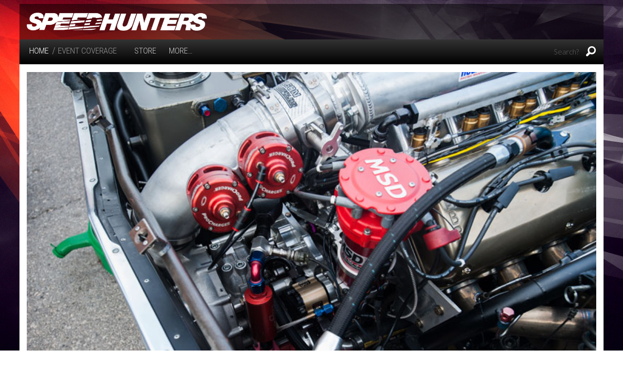

--- FILE ---
content_type: text/html; charset=UTF-8
request_url: https://www.speedhunters.com/2012/11/joy-of-machine-supernationals/scsn7-22/
body_size: 8683
content:
<!DOCTYPE html>
<!--[if lt IE 7]> <html class="no-js ie6 oldie" lang="en-US" prefix="og: http://ogp.me/ns#"> <![endif]-->
<!--[if IE 7]>    <html class="no-js ie7 oldie" lang="en-US" prefix="og: http://ogp.me/ns#"> <![endif]-->
<!--[if IE 8]>    <html class="no-js ie8 oldie" lang="en-US" prefix="og: http://ogp.me/ns#"> <![endif]-->
<!--[if gt IE 8]><!--> <html class="no-js" lang="en-US" prefix="og: http://ogp.me/ns#"> <!--<![endif]-->
<head>
<meta charset="UTF-8" />
<meta name="viewport" content="width=device-width,initial-scale=1" />
<meta name="apple-mobile-web-app-capable" content="yes">
<title>
    SCSN7-22 - Speedhunters</title>
<link rel="profile" href="http://gmpg.org/xfn/11" />
<link rel="pingback" href="https://www.speedhunters.com/xmlrpc.php" />
<!--[if lt IE 9]>
<script src="https://www.speedhunters.com/wp-content/themes/speedhunters_xiii/javascripts/html5.js" type="text/javascript"></script>
<![endif]-->
<link rel="shortcut icon" type="image/ico" href="https://www.speedhunters.com/wp-content/themes/speedhunters_xiii/favicon.ico" />

<!-- Doubleclick Ad Management -->
<script type='text/javascript'>
var googletag = googletag || {};
googletag.cmd = googletag.cmd || [];
(function() {
var gads = document.createElement('script');
gads.async = true;
gads.type = 'text/javascript';
var useSSL = 'https:' == document.location.protocol;
gads.src = (useSSL ? 'https:' : 'http:') + 
'//www.googletagservices.com/tag/js/gpt.js';
var node = document.getElementsByTagName('script')[0];
node.parentNode.insertBefore(gads, node);
})();
</script>

<script type='text/javascript'>
googletag.cmd.push(function() {
googletag.defineSlot('/149287551/Sitewide_Leaderboard', [728, 90], 'div-gpt-ad-1352995576035-0').addService(googletag.pubads());
googletag.defineSlot('/149287551/Inline_MPU', [770, 513], 'div-gpt-ad-1401958887607-0').addService(googletag.pubads());
googletag.pubads().enableSingleRequest();
googletag.pubads().collapseEmptyDivs();
googletag.enableServices();
});
</script><!-- Facebook Pixel Code -->
<script>
!function(f,b,e,v,n,t,s){if(f.fbq)return;n=f.fbq=function(){n.callMethod?
n.callMethod.apply(n,arguments):n.queue.push(arguments)};if(!f._fbq)f._fbq=n;
n.push=n;n.loaded=!0;n.version='2.0';n.queue=[];t=b.createElement(e);t.async=!0;
t.src=v;s=b.getElementsByTagName(e)[0];s.parentNode.insertBefore(t,s)}(window,
document,'script','//connect.facebook.net/en_US/fbevents.js');

fbq('init', '1037728282936046');
fbq('track', "PageView");</script>
<noscript><img height="1" width="1" style="display:none"
src="https://www.facebook.com/tr?id=1037728282936046&ev=PageView&noscript=1"
/></noscript>
<!-- End Facebook Pixel Code -->

<!-- Facebook App Code -->
<script>
  window.fbAsyncInit = function() {
    FB.init({
      appId      : '252792185178857',
      cookie     : true,
      xfbml      : true,
      version    : 'v2.8'
    });
    FB.AppEvents.logPageView();   
  };

  (function(d, s, id){
     var js, fjs = d.getElementsByTagName(s)[0];
     if (d.getElementById(id)) {return;}
     js = d.createElement(s); js.id = id;
     js.src = "//connect.facebook.net/en_US/sdk.js";
     fjs.parentNode.insertBefore(js, fjs);
   }(document, 'script', 'facebook-jssdk'));
</script>
<!-- End Facebook App Code -->
<!-- This site is optimized with the Yoast WordPress SEO plugin v1.7.1 - https://yoast.com/wordpress/plugins/seo/ -->
<link rel="canonical" href="https://www.speedhunters.com/2012/11/joy-of-machine-supernationals/scsn7-22/" />
<meta property="og:locale" content="en_US" />
<meta property="og:type" content="article" />
<meta property="og:title" content="SCSN7-22 - Speedhunters" />
<meta property="og:url" content="https://www.speedhunters.com/2012/11/joy-of-machine-supernationals/scsn7-22/" />
<meta property="og:site_name" content="Speedhunters" />
<!-- / Yoast WordPress SEO plugin. -->

<link rel="alternate" type="application/rss+xml" title="Speedhunters &raquo; Feed" href="https://www.speedhunters.com/feed/" />
<link rel="alternate" type="application/rss+xml" title="Speedhunters &raquo; Comments Feed" href="https://www.speedhunters.com/comments/feed/" />
<link rel="alternate" type="application/rss+xml" title="Speedhunters &raquo; SCSN7-22 Comments Feed" href="https://www.speedhunters.com/2012/11/joy-of-machine-supernationals/scsn7-22/feed/" />
<link rel='stylesheet' id='decomments-css'  href='https://www.speedhunters.com/wp-content/plugins/decomments/templates/decomments/assets/css/decom.css' type='text/css' media='all' />
<!--[if IE]>
<link rel='stylesheet' id='decomments-ie-css'  href='https://www.speedhunters.com/wp-content/plugins/decomments/templates/decomments/assets/css/decom-ie.css' type='text/css' media='all' />
<![endif]-->
<link rel='stylesheet' id='default-fonts-css'  href='https://www.speedhunters.com/wp-content/plugins/decomments/templates/decomments/assets/css/fonts-def.css' type='text/css' media='all' />
<link rel='stylesheet' id='speedhunters_XIII-style-css'  href='https://www.speedhunters.com/wp-content/themes/speedhunters_xiii/style.css' type='text/css' media='all' />
<link rel='stylesheet' id='speedhunters_XIII-ssl-style-css'  href='https://www.speedhunters.com/wp-content/themes/speedhunters_xiii/ssl-style.css' type='text/css' media='all' />

			<style> .decomments-button, .decomments-head i:before, .decomments-button-submit { background:  !important; } .selectrics, .selectricsItems, .decomments-comment-section .decomments-footer-nav .decomments-buttons-moderate.active,
			.decomments-comment-section .decomments-footer-nav .moderate-action, .de-select.de-select-filter dt,.de-select.de-select-filter dd, .modal-wrap .flipper .login-form .btn{ border-color: !important; } .decomments-comments-number, .modal-wrap .flipper .login-form .close-modal:hover, .decomments-comment-list [id^="safe-comments-result-"] > a:hover { color: !important; } .decomments-gif:after{ border-left-color: !important; } .loader-ball-scale > div, .modal-wrap .flipper .login-form .btn{background: !important;} .decomments-file-uploaded .decomments-icon-insert-photo .svg *{stroke: !important;}
#decomments-comment-section.decomments-comment-section.decomments-comment-section .decomments-pictures-holder .decomments-gif:hover .svg-icon path{fill: !important; }
#decomments-comment-section.decomments-comment-section.decomments-comment-section .decomments-pictures-holder .decomments-gif:hover .svg-icon circle{stroke: !important; }
			 </style>
			<script type='text/javascript' src='https://www.speedhunters.com/wp-includes/js/jquery/jquery.js'></script>
<script type='text/javascript' src='https://www.speedhunters.com/wp-includes/js/jquery/jquery-migrate.min.js'></script>
<link rel='shortlink' href='https://www.speedhunters.com/?p=98204' />

 <!-- OneAll.com / Social Login for WordPress / v5.2 -->
<script data-cfasync="false" type="text/javascript">
 (function() {
  var oa = document.createElement('script'); oa.type = 'text/javascript';
  oa.async = true; oa.src = 'https://speedhunters.api.oneall.com/socialize/library.js';
  var s = document.getElementsByTagName('script')[0]; s.parentNode.insertBefore(oa, s);
 })();
</script>

<script
        type="text/javascript"
        src="http://zor.livefyre.com/wjs/v1.0/javascripts/CommentCount.js">
</script>

</head>

<body class="attachment single single-attachment postid-98204 attachmentid-98204 attachment-jpeg">

    <!-- 3rd PARTY APIS -->

<!-- Add Facebook JavaScript SDK -->

<div id="fb-root"></div>
<script>(function(d, s, id) {
  var js, fjs = d.getElementsByTagName(s)[0];
  if (d.getElementById(id)) return;
  js = d.createElement(s); js.id = id;
  js.src = "//connect.facebook.net/en_US/sdk.js#xfbml=1&version=v2.8&appId=160417550742798";
  fjs.parentNode.insertBefore(js, fjs);
}(document, 'script', 'facebook-jssdk'));</script>

<!-- End Facebook JavaScript SDK -->

<!-- END 3rd PARTY APIS -->
    
<div id="fs-story" class="swiper-container">
  <div class="swiper-wrapper">
	    </div>
</div>

		<header id="header" class="row" role="banner">
		<div class="screen-reader-text skip-link hide"><a href="#content" title="Skip to content">Skip to content</a></div>
        <section class="top-nav columns">
        		<div class="section-container">
        			<section>
                		<div class="row branding">
                        	<div class="medium-4 columns logo">
                        		<h1><a href="https://www.speedhunters.com"><img src="https://www.speedhunters.com/wp-content/themes/speedhunters_xiii/images/branding/sh-logo-white.png"></a></h1>
                            <div id="slogan"></div>
                        	</div>
                        	<div class="medium-8 columns leaderboard">
                                <!-- Sitewide_Leaderboard -->
                                <div id="leaderboardBanner">
                                    <div id='div-gpt-ad-1352995576035-0' style='width:728px; height:90px;'>
                                    <script type='text/javascript'>
                                        googletag.cmd.push(function() { googletag.display('div-gpt-ad-1352995576035-0'); });
                                    </script>
                                    </div>
                                </div>
                                <!-- END Sitewide_Leaderboard -->
                        	</div>
                        </div>

        				<div class="menu-strip row">
        					<div class="medium-8 columns menu-left">
        						<dl class="sub-nav">
        							<dd class="active"><h4><a href="https://www.speedhunters.com">HOME</a></h4></dd>
        							<dd class="nav-breadcrumbs">/<a rel="v:url" property="v:title" href="https://www.speedhunters.com/category/eventcoverage/">Event Coverage</a></dd>        							<dd><h4><a href="http://store.speedhunters.com" target="_blank">Store</a></h4></dd>
        							<dd><h4 data-section-title class="pointable"><a href"#" class="more-button">More&hellip;</a></h4></dd>
        						</dl>
        					</div>
        					<div class="medium-4 columns menu-right">
                                	<form method="get" id="searchform" class="searchform" action="https://www.speedhunters.com/" role="search">
		<input type="text" name="s" value="" id="s" placeholder="Search?" />
		<i class="fi-magnifying-glass pointable"></i>
		<button type="submit" class="submit button prefix" id="searchsubmit" value="" >Site Search</button>
	</form>
                                <span class="small-nav-icons">
                                    <span class="separator"></span>
                                    <a href="http://store.speedhunters.com" target="_blank"><i class="fi-shopping-cart"></i></a>
                                    <span class="separator"></span>
                                    <i data-section-title class="fi-arrow-down pointable more-button"></i>
                                </span>
                            </div>
        				</div>
					<nav id="site-navigation" class="content row menu-base" role="navigation" data-section-content style="display:none">
	<dl class="top-level large-12 columns">
<dd class="divider"></dd><dd class="has-dropdown level-0 menu-item menu-item-type-taxonomy menu-item-object-category menu-item-has-children"><a href="http://www.speedhunters.com/category/carfeatures/">Car&nbsp;Features</a>
<dl class="sub-menu dropdown">
	<dd class="has-dropdown level-1 menu-item menu-item-type-custom menu-item-object-custom menu-item-has-children"><a href="http://www.speedhunters.com/tag/car-spotlight/">Modified</a>
	<dl class="sub-sub-menu dropdown">
		<dd class="no-dropdown  level-2 menu-item menu-item-type-custom menu-item-object-custom"><a href="http://www.speedhunters.com/tag/dragracing/">Drag&nbsp;Racing</a></dd>
		<dd class="no-dropdown  level-2 menu-item menu-item-type-custom menu-item-object-custom"><a href="http://www.speedhunters.com/tag/drifting/">Drift</a></dd>
		<dd class="no-dropdown  level-2 menu-item menu-item-type-custom menu-item-object-custom"><a href="http://www.speedhunters.com/tag/dubscene/">Dub&nbsp;Scene</a></dd>
		<dd class="no-dropdown  level-2 menu-item menu-item-type-custom menu-item-object-custom"><a href="http://www.speedhunters.com/tag/tag-retro/">Retro</a></dd>
		<dd class="no-dropdown  level-2 menu-item menu-item-type-custom menu-item-object-custom"><a href="http://www.speedhunters.com/tag/stance/">Stance</a></dd>
		<dd class="no-dropdown  level-2 menu-item menu-item-type-custom menu-item-object-custom"><a href="http://www.speedhunters.com/tag/timeattack/">Time&nbsp;Attack</a></dd>
		<dd class="no-dropdown  level-2 menu-item menu-item-type-custom menu-item-object-custom"><a href="http://www.speedhunters.com/tag/vip-tag/">VIP</a></dd>
	</dl>
</dd>
	<dd class="has-dropdown level-1 menu-item menu-item-type-custom menu-item-object-custom menu-item-has-children"><a href="http://www.speedhunters.com/tag/racing/">Performance</a>
	<dl class="sub-sub-menu dropdown">
		<dd class="no-dropdown  level-2 menu-item menu-item-type-custom menu-item-object-custom"><a href="http://www.speedhunters.com/tag/classic/">Classic</a></dd>
		<dd class="no-dropdown  level-2 menu-item menu-item-type-custom menu-item-object-custom"><a href="http://www.speedhunters.com/tag/grandtouring/">Grand&nbsp;Touring</a></dd>
		<dd class="no-dropdown  level-2 menu-item menu-item-type-custom menu-item-object-custom"><a href="http://www.speedhunters.com/tag/hothatch/">Hot&nbsp;Hatch</a></dd>
		<dd class="no-dropdown  level-2 menu-item menu-item-type-custom menu-item-object-custom"><a href="http://www.speedhunters.com/tag/tag-race/">Race</a></dd>
		<dd class="no-dropdown  level-2 menu-item menu-item-type-custom menu-item-object-custom"><a href="http://www.speedhunters.com/tag/sportcompact/">Sport&nbsp;Compact</a></dd>
		<dd class="no-dropdown  level-2 menu-item menu-item-type-custom menu-item-object-custom"><a href="http://www.speedhunters.com/tag/supercar/">Supercar</a></dd>
		<dd class="no-dropdown  level-2 menu-item menu-item-type-custom menu-item-object-custom"><a href="http://www.speedhunters.com/tag/supersaloon/">Super&nbsp;Saloon</a></dd>
	</dl>
</dd>
	<dd class="has-dropdown level-1 menu-item menu-item-type-custom menu-item-object-custom menu-item-has-children"><a href="http://www.speedhunters.com/tag/hotrodding/">Hot&nbsp;Rodding</a>
	<dl class="sub-sub-menu dropdown">
		<dd class="no-dropdown  level-2 menu-item menu-item-type-custom menu-item-object-custom"><a href="http://www.speedhunters.com/tag/tag-muscle/">Muscle</a></dd>
		<dd class="no-dropdown  level-2 menu-item menu-item-type-custom menu-item-object-custom"><a href="http://www.speedhunters.com/tag/tag-hotrod/">Hot&nbsp;Rod</a></dd>
		<dd class="no-dropdown  level-2 menu-item menu-item-type-custom menu-item-object-custom"><a href="http://www.speedhunters.com/tag/tag-leadsled/">Lead&nbsp;Sled</a></dd>
		<dd class="no-dropdown  level-2 menu-item menu-item-type-custom menu-item-object-custom"><a href="http://www.speedhunters.com/tag/tag-sleeper/">Sleeper</a></dd>
		<dd class="no-dropdown  level-2 menu-item menu-item-type-custom menu-item-object-custom"><a href="http://www.speedhunters.com/tag/low-rider/">Low&nbsp;Rider</a></dd>
		<dd class="no-dropdown  level-2 menu-item menu-item-type-custom menu-item-object-custom"><a href="http://www.speedhunters.com/tag/tag-gasser/">Gasser</a></dd>
		<dd class="no-dropdown  level-2 menu-item menu-item-type-custom menu-item-object-custom"><a href="http://www.speedhunters.com/tag/dragster/">Dragster</a></dd>
	</dl>
</dd>
</dl>
</dd>
<dd class="divider"></dd>
<dd class="has-dropdown level-0 menu-item menu-item-type-taxonomy menu-item-object-category menu-item-has-children"><a href="http://www.speedhunters.com/category/eventcoverage/">Event&nbsp;Coverage</a>
<dl class="sub-menu dropdown">
	<dd class="has-dropdown level-1 menu-item menu-item-type-custom menu-item-object-custom menu-item-has-children"><a href="http://www.speedhunters.com/tag/drifting/">Drift</a>
	<dl class="sub-sub-menu dropdown">
		<dd class="no-dropdown  level-2 menu-item menu-item-type-custom menu-item-object-custom"><a href="http://www.speedhunters.com/tag/formuladrift/">Formula&nbsp;Drift</a></dd>
		<dd class="no-dropdown  level-2 menu-item menu-item-type-custom menu-item-object-custom"><a href="http://www.speedhunters.com/tag/tag-d1gp/">D1GP</a></dd>
		<dd class="no-dropdown  level-2 menu-item menu-item-type-custom menu-item-object-custom"><a href="http://www.speedhunters.com/tag/tag-gatebil/">Gatebil</a></dd>
		<dd class="no-dropdown  level-2 menu-item menu-item-type-custom menu-item-object-custom"><a href="http://www.speedhunters.com/tag/tag-grassroots/">Grass&nbsp;Roots</a></dd>
	</dl>
</dd>
	<dd class="has-dropdown level-1 menu-item menu-item-type-custom menu-item-object-custom menu-item-has-children"><a href="http://www.speedhunters.com/tag/motorsport/">Motorsports</a>
	<dl class="sub-sub-menu dropdown">
		<dd class="no-dropdown  level-2 menu-item menu-item-type-custom menu-item-object-custom"><a href="http://www.speedhunters.com/tag/tag-formulaone/">Formula&nbsp;One</a></dd>
		<dd class="no-dropdown  level-2 menu-item menu-item-type-custom menu-item-object-custom"><a href="http://www.speedhunters.com/tag/rally/">Rally</a></dd>
		<dd class="no-dropdown  level-2 menu-item menu-item-type-custom menu-item-object-custom"><a href="http://www.speedhunters.com/tag/endurance/">Endurance-GTs</a></dd>
		<dd class="no-dropdown  level-2 menu-item menu-item-type-custom menu-item-object-custom"><a href="http://www.speedhunters.com/tag/timeattack/">Time&nbsp;Attack</a></dd>
		<dd class="no-dropdown  level-2 menu-item menu-item-type-custom menu-item-object-custom"><a href="http://www.speedhunters.com/tag/landspeed/">Land&nbsp;Speed</a></dd>
		<dd class="no-dropdown  level-2 menu-item menu-item-type-custom menu-item-object-custom"><a href="http://www.speedhunters.com/tag/touringcar/">Touring&nbsp;Cars</a></dd>
		<dd class="no-dropdown  level-2 menu-item menu-item-type-custom menu-item-object-custom"><a href="http://www.speedhunters.com/tag/tag-hillclimb/">Hill&nbsp;Climb</a></dd>
		<dd class="no-dropdown  level-2 menu-item menu-item-type-custom menu-item-object-custom"><a href="http://www.speedhunters.com/tag/dragracing/">Drag</a></dd>
		<dd class="no-dropdown  level-2 menu-item menu-item-type-custom menu-item-object-custom"><a href="http://www.speedhunters.com/tag/oval/">Oval</a></dd>
	</dl>
</dd>
	<dd class="has-dropdown level-1 menu-item menu-item-type-custom menu-item-object-custom menu-item-has-children"><a href="http://www.speedhunters.com/tag/car-show-tag/">Shows +&nbsp;Festivals</a>
	<dl class="sub-sub-menu dropdown">
		<dd class="no-dropdown  level-2 menu-item menu-item-type-custom menu-item-object-custom"><a href="http://www.speedhunters.com/tag/tokyoautosalon/">Tokyo Auto&nbsp;Salon</a></dd>
		<dd class="no-dropdown  level-2 menu-item menu-item-type-custom menu-item-object-custom"><a href="http://www.speedhunters.com/tag/sema/">Sema</a></dd>
		<dd class="no-dropdown  level-2 menu-item menu-item-type-custom menu-item-object-custom"><a href="http://www.speedhunters.com/tag/tag-meets/">Meets</a></dd>
		<dd class="no-dropdown  level-2 menu-item menu-item-type-custom menu-item-object-custom"><a href="http://www.speedhunters.com/tag/tag-hotrod/">Rods &#038;&nbsp;Customs</a></dd>
		<dd class="no-dropdown  level-2 menu-item menu-item-type-custom menu-item-object-custom"><a href="http://www.speedhunters.com/tag/dubscene/">Dub&nbsp;Scene</a></dd>
	</dl>
</dd>
</dl>
</dd>
<dd class="divider"></dd>
<dd class="has-dropdown level-0 menu-item menu-item-type-taxonomy menu-item-object-category menu-item-has-children"><a title="Speedhunters Crew" href="http://www.speedhunters.com/category/speedhunterscrew/">Speedhunters&nbsp;Crew</a>
<dl class="sub-menu dropdown">
	<dd class="has-dropdown level-1 menu-item menu-item-type-custom menu-item-object-custom menu-item-has-children"><a href="http://www.speedhunters.com/tag/drivers/">Drivers</a>
	<dl class="sub-sub-menu dropdown">
		<dd class="no-dropdown  level-2 menu-item menu-item-type-custom menu-item-object-custom"><a href="http://www.speedhunters.com/tag/fredricaasbo/">Fredric&nbsp;Aasbø</a></dd>
		<dd class="no-dropdown  level-2 menu-item menu-item-type-custom menu-item-object-custom"><a href="http://www.speedhunters.com/tag/tag-vaughngittinjr/">Vaughn Gittin&nbsp;Jr</a></dd>
		<dd class="no-dropdown  level-2 menu-item menu-item-type-custom menu-item-object-custom"><a href="http://www.speedhunters.com/tag/tag-edwardsandstrom/">Edward&nbsp;Sandström</a></dd>
		<dd class="no-dropdown  level-2 menu-item menu-item-type-custom menu-item-object-custom"><a href="http://www.speedhunters.com/tag/tag-madmikewhiddett/">Mad Mike&nbsp;Whiddett</a></dd>
	</dl>
</dd>
	<dd class="has-dropdown level-1 menu-item menu-item-type-custom menu-item-object-custom menu-item-has-children"><a href="#">Photojournalists</a>
	<dl class="sub-sub-menu dropdown">
		<dd class="no-dropdown  level-2 menu-item menu-item-type-custom menu-item-object-custom"><a href="http://www.speedhunters.com/author/alok-paleri/">Alok&nbsp;Paleri</a></dd>
		<dd class="no-dropdown  level-2 menu-item menu-item-type-custom menu-item-object-custom"><a href="http://www.speedhunters.com/author/2281434115/">Dino Dalle&nbsp;Carbonare</a></dd>
		<dd class="no-dropdown  level-2 menu-item menu-item-type-custom menu-item-object-custom"><a href="http://www.speedhunters.com/author/2307185532/">Larry&nbsp;Chen</a></dd>
		<dd class="no-dropdown  level-2 menu-item menu-item-type-custom menu-item-object-custom"><a href="http://www.speedhunters.com/author/2262174102/">Rod&nbsp;Chong</a></dd>
		<dd class="no-dropdown  level-2 menu-item menu-item-type-custom menu-item-object-custom"><a href="http://www.speedhunters.com/author/2262173266">Mike&nbsp;Garrett</a></dd>
		<dd class="no-dropdown  level-2 menu-item menu-item-type-custom menu-item-object-custom"><a href="http://www.speedhunters.com/author/sklingelhoefer/">Sean&nbsp;Klingelhoefer</a></dd>
		<dd class="no-dropdown  level-2 menu-item menu-item-type-custom menu-item-object-custom"><a href="http://www.speedhunters.com/author/blord/">Brad&nbsp;Lord</a></dd>
		<dd class="no-dropdown  level-2 menu-item menu-item-type-custom menu-item-object-custom"><a href="http://www.speedhunters.com/author/2279972671/">Paddy&nbsp;McGrath</a></dd>
		<dd class="no-dropdown  level-2 menu-item menu-item-type-custom menu-item-object-custom"><a href="http://www.speedhunters.com/author/2281433439/">Jonathan&nbsp;Moore</a></dd>
		<dd class="no-dropdown  level-2 menu-item menu-item-type-custom menu-item-object-custom"><a href="http://www.speedhunters.com/author/bmusselwhite/">Bryn&nbsp;Musselwhite</a></dd>
		<dd class="no-dropdown  level-2 menu-item menu-item-type-custom menu-item-object-custom"><a href="http://www.speedhunters.com/author/SuzyWallace">Suzy&nbsp;Wallace</a></dd>
		<dd class="no-dropdown  level-2 menu-item menu-item-type-custom menu-item-object-custom"><a href="http://www.speedhunters.com/author/taryncroucher/">Taryn&nbsp;Croucher</a></dd>
		<dd class="no-dropdown  level-2 menu-item menu-item-type-custom menu-item-object-custom"><a href="http://www.speedhunters.com/author/peter-kelly/">Peter&nbsp;Kelly</a></dd>
		<dd class="no-dropdown  level-2 menu-item menu-item-type-custom menu-item-object-custom"><a href="http://www.speedhunters.com/author/ropie/">Richard&nbsp;Opie</a></dd>
		<dd class="no-dropdown  level-2 menu-item menu-item-type-custom menu-item-object-custom"><a href="http://www.speedhunters.com/author/keithcharvonia/">Keith&nbsp;Charvonia</a></dd>
		<dd class="no-dropdown  level-2 menu-item menu-item-type-custom menu-item-object-custom"><a href="http://www.speedhunters.com/author/blake-jones/">Blake&nbsp;Jones</a></dd>
		<dd class="no-dropdown  level-2 menu-item menu-item-type-custom menu-item-object-custom"><a href="http://www.speedhunters.com/author/matthewjones/">Matthew&nbsp;Jones</a></dd>
	</dl>
</dd>
</dl>
</dd>
<dd class="divider"></dd>
<dd class="has-dropdown level-0 menu-item menu-item-type-custom menu-item-object-custom menu-item-has-children"><a href="http://www.speedhunters.com/tag/special-feature/">Special&nbsp;Feature</a>
<dl class="sub-menu dropdown">
	<dd class="no-dropdown  level-1 menu-item menu-item-type-custom menu-item-object-custom"><a href="http://www.speedhunters.com/tag/featurethis/">#FeatureThis</a></dd>
	<dd class="no-dropdown  level-1 menu-item menu-item-type-custom menu-item-object-custom"><a href="http://www.speedhunters.com/tag/iamthespeedhunter/">#IAmTheSpeedhunter</a></dd>
	<dd class="no-dropdown  level-1 menu-item menu-item-type-custom menu-item-object-custom"><a href="http://www.speedhunters.com/tag/tag-carbuilder/">Build</a></dd>
	<dd class="no-dropdown  level-1 menu-item menu-item-type-custom menu-item-object-custom"><a href="http://www.speedhunters.com/tag/tag-collectables/">Collectables</a></dd>
	<dd class="no-dropdown  level-1 menu-item menu-item-type-custom menu-item-object-custom"><a href="http://www.speedhunters.com/tag/dreamdrive/">Dream&nbsp;Drive</a></dd>
	<dd class="no-dropdown  level-1 menu-item menu-item-type-custom menu-item-object-custom"><a href="http://www.speedhunters.com/tag/museum/">Museum</a></dd>
	<dd class="no-dropdown  level-1 menu-item menu-item-type-custom menu-item-object-custom"><a href="http://www.speedhunters.com/tag/tag-retrospective/">Retrospective</a></dd>
	<dd class="no-dropdown  level-1 menu-item menu-item-type-custom menu-item-object-custom"><a href="http://www.speedhunters.com/tag/templeofspeed/">Temple Of&nbsp;Speed</a></dd>
</dl>
</dd>
<dd class="divider"></dd>
	</dl>                     
<i data-section-title class="general-icon-minus right"></i>
</nav>
              </section>
            </div>
        </section>
	</header><!-- #header -->
<div class="sticky-nav">
    <div class="sticky-nav-inner row">
        <a href="https://www.speedhunters.com"><i class="sh-logo"></i></a>
                    <span class="sticky-nav-seperator"></span>
            <span class="sticky-nav-label">SHARE</span>
            <i class="fi-social-facebook share-facebook" title="Share on Facebook"></i>
            <i class="fi-social-twitter share-twitter" title="Share on Twitter"></i>
            <i class="fi-social-google-plus share-google-plus" title="Share on G+"></i>
            <span class="sticky-nav-seperator"></span>
            <span class="sticky-nav-title">
                #joyofmachine, A Quarter Mile At A&nbsp;Time            </span>
    </div>
</div><div class="row" id="container">
	<div class="large-12 columns" id="primary">
				<article id="post-98204" class="post-98204 attachment type-attachment status-inherit hentry">
            <section class="">		
				<div class="entry-attachment card-hero">
					<figure class="attachment">
						
						<html><head></head><body><img src="https://s3.amazonaws.com/speedhunters-wp-production/wp-content/uploads/2012/11/20210005/SCSN7-22.jpg" data-attachment-id="98204" data-display-default="large" data-attachment-url="https://www.speedhunters.com/2012/11/joy-of-machine-supernationals/scsn7-22/"></body></html>
					</figure><!-- .attachment -->

				</div><!-- .entry-attachment -->

                <div class="">
    				<hr />
    				<header class="entry-header">
    					<h1 class="entry-title">Images From: <a href="https://www.speedhunters.com/2012/11/joy-of-machine-supernationals/">#joyofmachine, A Quarter Mile At A&nbsp;Time</a></h1>
    
    					<div class="entry-meta">
    						Published <span class="entry-date"><time class="entry-date" datetime="2012-11-20T01:18:53+00:00">November 20, 2012</time></span>    
    						    					</div><!-- .entry-meta -->
                	</header><!-- .entry-header -->
                </div>
                <br />
                
				<html><head></head></html>
            
                <div id="smartImageMenu">
<div id="image-context-menu" class="context-menu" style="display:none">
    <div class="row">
                        <div data-click-action="download" class="large-3 small-3 columns smart-option">
            <i class="fi-download download-wallpaper"></i>
            <h6>DOWNLOAD WALLPAPER</h6>
        </div>
    	<div data-click-action="order-print" class="large-3 small-3 columns smart-option">
    		<i class="fi-shopping-cart"></i>
    		<h6>ORDER PRINT</h6>
    	</div>
    	<div data-click-action="share-image" class="large-3 small-3 columns smart-option">
    		<i class="fi-heart show-share-buttons"></i>
    		<h6>SHARE</h6>
            <div class="share-buttons">    
    <i data-url="https://www.speedhunters.com/2012/11/joy-of-machine-supernationals/scsn7-22/" class="fi-social-facebook share-facebook"></i>
    <span class="separator"></span>
    <i data-url="https://www.speedhunters.com/2012/11/joy-of-machine-supernationals/scsn7-22/" class="fi-social-twitter share-twitter"></i>
</div>    	</div>
    </div>
</div>
</div>                
                <hr />
                
                <ul class="medium-block-grid-3 small-block-grid-1"><li><a href="https://www.speedhunters.com/2012/11/joy-of-machine-supernationals/scsn7-01/"><img src="https://s3.amazonaws.com/speedhunters-wp-production/wp-content/uploads/2012/11/20210005/SCSN7-01-264x176.jpg" data-go-fullscreen="https://s3.amazonaws.com/speedhunters-wp-production/wp-content/uploads/2012/11/20210005/SCSN7-01.jpg" data-attachment-id="98183" alt="SCSN7-01" /></a></li><li><a href="https://www.speedhunters.com/2012/11/joy-of-machine-supernationals/scsn7-02/"><img src="https://s3.amazonaws.com/speedhunters-wp-production/wp-content/uploads/2012/11/20210005/SCSN7-02-264x176.jpg" data-go-fullscreen="https://s3.amazonaws.com/speedhunters-wp-production/wp-content/uploads/2012/11/20210005/SCSN7-02.jpg" data-attachment-id="98184" alt="SCSN7-02" /></a></li><li><a href="https://www.speedhunters.com/2012/11/joy-of-machine-supernationals/scsn7-03/"><img src="https://s3.amazonaws.com/speedhunters-wp-production/wp-content/uploads/2012/11/20210005/SCSN7-03-264x176.jpg" data-go-fullscreen="https://s3.amazonaws.com/speedhunters-wp-production/wp-content/uploads/2012/11/20210005/SCSN7-03.jpg" data-attachment-id="98185" alt="SCSN7-03" /></a></li></ul><ul class="medium-block-grid-3 small-block-grid-1"><li><a href="https://www.speedhunters.com/2012/11/joy-of-machine-supernationals/scsn7-04/"><img src="https://s3.amazonaws.com/speedhunters-wp-production/wp-content/uploads/2012/11/20210005/SCSN7-04-264x176.jpg" data-go-fullscreen="https://s3.amazonaws.com/speedhunters-wp-production/wp-content/uploads/2012/11/20210005/SCSN7-04.jpg" data-attachment-id="98186" alt="SCSN7-04" /></a></li><li><a href="https://www.speedhunters.com/2012/11/joy-of-machine-supernationals/scsn7-05/"><img src="https://s3.amazonaws.com/speedhunters-wp-production/wp-content/uploads/2012/11/20210005/SCSN7-05-264x176.jpg" data-go-fullscreen="https://s3.amazonaws.com/speedhunters-wp-production/wp-content/uploads/2012/11/20210005/SCSN7-05.jpg" data-attachment-id="98187" alt="SCSN7-05" /></a></li><li><a href="https://www.speedhunters.com/2012/11/joy-of-machine-supernationals/scsn7-06/"><img src="https://s3.amazonaws.com/speedhunters-wp-production/wp-content/uploads/2012/11/20210005/SCSN7-06-264x176.jpg" data-go-fullscreen="https://s3.amazonaws.com/speedhunters-wp-production/wp-content/uploads/2012/11/20210005/SCSN7-06.jpg" data-attachment-id="98188" alt="SCSN7-06" /></a></li></ul><ul class="medium-block-grid-4 small-block-grid-2"><li><a href="https://www.speedhunters.com/2012/11/joy-of-machine-supernationals/scsn7-07/"><img src="https://s3.amazonaws.com/speedhunters-wp-production/wp-content/uploads/2012/11/20210005/SCSN7-07-256x170.jpg" data-go-fullscreen="https://s3.amazonaws.com/speedhunters-wp-production/wp-content/uploads/2012/11/20210005/SCSN7-07.jpg" data-attachment-id="98189" alt="SCSN7-07" /></a></li><li><a href="https://www.speedhunters.com/2012/11/joy-of-machine-supernationals/scsn7-08/"><img src="https://s3.amazonaws.com/speedhunters-wp-production/wp-content/uploads/2012/11/20210005/SCSN7-08-256x170.jpg" data-go-fullscreen="https://s3.amazonaws.com/speedhunters-wp-production/wp-content/uploads/2012/11/20210005/SCSN7-08.jpg" data-attachment-id="98190" alt="SCSN7-08" /></a></li><li><a href="https://www.speedhunters.com/2012/11/joy-of-machine-supernationals/scsn7-09/"><img src="https://s3.amazonaws.com/speedhunters-wp-production/wp-content/uploads/2012/11/20210005/SCSN7-09-256x170.jpg" data-go-fullscreen="https://s3.amazonaws.com/speedhunters-wp-production/wp-content/uploads/2012/11/20210005/SCSN7-09.jpg" data-attachment-id="98191" alt="SCSN7-09" /></a></li><li><a href="https://www.speedhunters.com/2012/11/joy-of-machine-supernationals/scsn7-10/"><img src="https://s3.amazonaws.com/speedhunters-wp-production/wp-content/uploads/2012/11/20210005/SCSN7-10-256x170.jpg" data-go-fullscreen="https://s3.amazonaws.com/speedhunters-wp-production/wp-content/uploads/2012/11/20210005/SCSN7-10.jpg" data-attachment-id="98192" alt="SCSN7-10" /></a></li></ul><ul class="medium-block-grid-4 small-block-grid-2"><li><a href="https://www.speedhunters.com/2012/11/joy-of-machine-supernationals/scsn7-11/"><img src="https://s3.amazonaws.com/speedhunters-wp-production/wp-content/uploads/2012/11/20210005/SCSN7-11-256x170.jpg" data-go-fullscreen="https://s3.amazonaws.com/speedhunters-wp-production/wp-content/uploads/2012/11/20210005/SCSN7-11.jpg" data-attachment-id="98193" alt="SCSN7-11" /></a></li><li><a href="https://www.speedhunters.com/2012/11/joy-of-machine-supernationals/scsn7-12/"><img src="https://s3.amazonaws.com/speedhunters-wp-production/wp-content/uploads/2012/11/20210005/SCSN7-12-256x170.jpg" data-go-fullscreen="https://s3.amazonaws.com/speedhunters-wp-production/wp-content/uploads/2012/11/20210005/SCSN7-12.jpg" data-attachment-id="98194" alt="SCSN7-12" /></a></li><li><a href="https://www.speedhunters.com/2012/11/joy-of-machine-supernationals/scsn7-13/"><img src="https://s3.amazonaws.com/speedhunters-wp-production/wp-content/uploads/2012/11/20210005/SCSN7-13-256x170.jpg" data-go-fullscreen="https://s3.amazonaws.com/speedhunters-wp-production/wp-content/uploads/2012/11/20210005/SCSN7-13.jpg" data-attachment-id="98195" alt="SCSN7-13" /></a></li><li><a href="https://www.speedhunters.com/2012/11/joy-of-machine-supernationals/scsn7-14/"><img src="https://s3.amazonaws.com/speedhunters-wp-production/wp-content/uploads/2012/11/20210005/SCSN7-14-256x170.jpg" data-go-fullscreen="https://s3.amazonaws.com/speedhunters-wp-production/wp-content/uploads/2012/11/20210005/SCSN7-14.jpg" data-attachment-id="98196" alt="SCSN7-14" /></a></li></ul><ul class="medium-block-grid-6 small-block-grid-2"><li><a href="https://www.speedhunters.com/2012/11/joy-of-machine-supernationals/scsn7-15/"><img src="https://s3.amazonaws.com/speedhunters-wp-production/wp-content/uploads/2012/11/20210005/SCSN7-15-256x170.jpg" data-go-fullscreen="https://s3.amazonaws.com/speedhunters-wp-production/wp-content/uploads/2012/11/20210005/SCSN7-15.jpg" data-attachment-id="98197" alt="SCSN7-15" /></a></li><li><a href="https://www.speedhunters.com/2012/11/joy-of-machine-supernationals/scsn7-16/"><img src="https://s3.amazonaws.com/speedhunters-wp-production/wp-content/uploads/2012/11/20210005/SCSN7-16-256x170.jpg" data-go-fullscreen="https://s3.amazonaws.com/speedhunters-wp-production/wp-content/uploads/2012/11/20210005/SCSN7-16.jpg" data-attachment-id="98198" alt="SCSN7-16" /></a></li><li><a href="https://www.speedhunters.com/2012/11/joy-of-machine-supernationals/scsn7-17/"><img src="https://s3.amazonaws.com/speedhunters-wp-production/wp-content/uploads/2012/11/20210005/SCSN7-17-256x170.jpg" data-go-fullscreen="https://s3.amazonaws.com/speedhunters-wp-production/wp-content/uploads/2012/11/20210005/SCSN7-17.jpg" data-attachment-id="98199" alt="SCSN7-17" /></a></li><li><a href="https://www.speedhunters.com/2012/11/joy-of-machine-supernationals/scsn7-18/"><img src="https://s3.amazonaws.com/speedhunters-wp-production/wp-content/uploads/2012/11/20210005/SCSN7-18-256x170.jpg" data-go-fullscreen="https://s3.amazonaws.com/speedhunters-wp-production/wp-content/uploads/2012/11/20210005/SCSN7-18.jpg" data-attachment-id="98200" alt="SCSN7-18" /></a></li><li><a href="https://www.speedhunters.com/2012/11/joy-of-machine-supernationals/scsn7-19/"><img src="https://s3.amazonaws.com/speedhunters-wp-production/wp-content/uploads/2012/11/20210005/SCSN7-19-256x170.jpg" data-go-fullscreen="https://s3.amazonaws.com/speedhunters-wp-production/wp-content/uploads/2012/11/20210005/SCSN7-19.jpg" data-attachment-id="98201" alt="SCSN7-19" /></a></li><li><a href="https://www.speedhunters.com/2012/11/joy-of-machine-supernationals/scsn7-20/"><img src="https://s3.amazonaws.com/speedhunters-wp-production/wp-content/uploads/2012/11/20210005/SCSN7-20-256x170.jpg" data-go-fullscreen="https://s3.amazonaws.com/speedhunters-wp-production/wp-content/uploads/2012/11/20210005/SCSN7-20.jpg" data-attachment-id="98202" alt="SCSN7-20" /></a></li></ul><ul class="medium-block-grid-6 small-block-grid-2"><li><a href="https://www.speedhunters.com/2012/11/joy-of-machine-supernationals/scsn7-21/"><img src="https://s3.amazonaws.com/speedhunters-wp-production/wp-content/uploads/2012/11/20210005/SCSN7-21-256x170.jpg" data-go-fullscreen="https://s3.amazonaws.com/speedhunters-wp-production/wp-content/uploads/2012/11/20210005/SCSN7-21.jpg" data-attachment-id="98203" alt="SCSN7-21" /></a></li><li><a href="https://www.speedhunters.com/2012/11/joy-of-machine-supernationals/scsn7-22/"><img src="https://s3.amazonaws.com/speedhunters-wp-production/wp-content/uploads/2012/11/20210005/SCSN7-22-256x170.jpg" data-go-fullscreen="https://s3.amazonaws.com/speedhunters-wp-production/wp-content/uploads/2012/11/20210005/SCSN7-22.jpg" data-attachment-id="98204" alt="SCSN7-22" /></a></li><li><a href="https://www.speedhunters.com/2012/11/joy-of-machine-supernationals/scsn7-23/"><img src="https://s3.amazonaws.com/speedhunters-wp-production/wp-content/uploads/2012/11/20210005/SCSN7-23-256x170.jpg" data-go-fullscreen="https://s3.amazonaws.com/speedhunters-wp-production/wp-content/uploads/2012/11/20210005/SCSN7-23.jpg" data-attachment-id="98205" alt="SCSN7-23" /></a></li><li><a href="https://www.speedhunters.com/2012/11/joy-of-machine-supernationals/scsn7-24/"><img src="https://s3.amazonaws.com/speedhunters-wp-production/wp-content/uploads/2012/11/20210005/SCSN7-24-256x170.jpg" data-go-fullscreen="https://s3.amazonaws.com/speedhunters-wp-production/wp-content/uploads/2012/11/20210005/SCSN7-24.jpg" data-attachment-id="98206" alt="SCSN7-24" /></a></li><li><a href="https://www.speedhunters.com/2012/11/joy-of-machine-supernationals/scsn7-25/"><img src="https://s3.amazonaws.com/speedhunters-wp-production/wp-content/uploads/2012/11/20210005/SCSN7-25-256x170.jpg" data-go-fullscreen="https://s3.amazonaws.com/speedhunters-wp-production/wp-content/uploads/2012/11/20210005/SCSN7-25.jpg" data-attachment-id="98207" alt="SCSN7-25" /></a></li><li><a href="https://www.speedhunters.com/2012/11/joy-of-machine-supernationals/scsn7-26/"><img src="https://s3.amazonaws.com/speedhunters-wp-production/wp-content/uploads/2012/11/20210005/SCSN7-26-256x170.jpg" data-go-fullscreen="https://s3.amazonaws.com/speedhunters-wp-production/wp-content/uploads/2012/11/20210005/SCSN7-26.jpg" data-attachment-id="98208" alt="SCSN7-26" /></a></li></ul><ul class="medium-block-grid-3 small-block-grid-1"><li><a href="https://www.speedhunters.com/2012/11/joy-of-machine-supernationals/scsn7-27/"><img src="https://s3.amazonaws.com/speedhunters-wp-production/wp-content/uploads/2012/11/20210005/SCSN7-27-264x176.jpg" data-go-fullscreen="https://s3.amazonaws.com/speedhunters-wp-production/wp-content/uploads/2012/11/20210005/SCSN7-27.jpg" data-attachment-id="98209" alt="SCSN7-27" /></a></li><li><a href="https://www.speedhunters.com/2012/11/joy-of-machine-supernationals/scsn7-28/"><img src="https://s3.amazonaws.com/speedhunters-wp-production/wp-content/uploads/2012/11/20210005/SCSN7-28-264x176.jpg" data-go-fullscreen="https://s3.amazonaws.com/speedhunters-wp-production/wp-content/uploads/2012/11/20210005/SCSN7-28.jpg" data-attachment-id="98210" alt="SCSN7-28" /></a></li><li><a href="https://www.speedhunters.com/2012/11/joy-of-machine-supernationals/scsn7-29/"><img src="https://s3.amazonaws.com/speedhunters-wp-production/wp-content/uploads/2012/11/20210005/SCSN7-29-264x176.jpg" data-go-fullscreen="https://s3.amazonaws.com/speedhunters-wp-production/wp-content/uploads/2012/11/20210005/SCSN7-29.jpg" data-attachment-id="98211" alt="SCSN7-29" /></a></li></ul><ul class="medium-block-grid-3 small-block-grid-1"><li><a href="https://www.speedhunters.com/2012/11/joy-of-machine-supernationals/scsn7-30/"><img src="https://s3.amazonaws.com/speedhunters-wp-production/wp-content/uploads/2012/11/20210005/SCSN7-30-264x176.jpg" data-go-fullscreen="https://s3.amazonaws.com/speedhunters-wp-production/wp-content/uploads/2012/11/20210005/SCSN7-30.jpg" data-attachment-id="98212" alt="SCSN7-30" /></a></li><li><a href="https://www.speedhunters.com/2012/11/joy-of-machine-supernationals/scsn7-desktop-01/"><img src="https://s3.amazonaws.com/speedhunters-wp-production/wp-content/uploads/2012/11/20210005/SCSN7-Desktop-01-264x165.jpg" data-go-fullscreen="https://s3.amazonaws.com/speedhunters-wp-production/wp-content/uploads/2012/11/20210005/SCSN7-Desktop-01.jpg" data-attachment-id="98213" alt="SCSN7-Desktop-01" /></a></li><li><a href="https://www.speedhunters.com/2012/11/joy-of-machine-supernationals/scsn7-desktop-02/"><img src="https://s3.amazonaws.com/speedhunters-wp-production/wp-content/uploads/2012/11/20210005/SCSN7-Desktop-02-264x165.jpg" data-go-fullscreen="https://s3.amazonaws.com/speedhunters-wp-production/wp-content/uploads/2012/11/20210005/SCSN7-Desktop-02.jpg" data-attachment-id="98214" alt="SCSN7-Desktop-02" /></a></li></ul><ul class="medium-block-grid-4 small-block-grid-2"><li><a href="https://www.speedhunters.com/2012/11/joy-of-machine-supernationals/scsn7-desktop-03/"><img src="https://s3.amazonaws.com/speedhunters-wp-production/wp-content/uploads/2012/11/20210005/SCSN7-Desktop-03-256x170.jpg" data-go-fullscreen="https://s3.amazonaws.com/speedhunters-wp-production/wp-content/uploads/2012/11/20210005/SCSN7-Desktop-03.jpg" data-attachment-id="98215" alt="SCSN7-Desktop-03" /></a></li><li><a href="https://www.speedhunters.com/2012/11/joy-of-machine-supernationals/scsn7-desktop-04/"><img src="https://s3.amazonaws.com/speedhunters-wp-production/wp-content/uploads/2012/11/20210005/SCSN7-Desktop-04-256x170.jpg" data-go-fullscreen="https://s3.amazonaws.com/speedhunters-wp-production/wp-content/uploads/2012/11/20210005/SCSN7-Desktop-04.jpg" data-attachment-id="98216" alt="SCSN7-Desktop-04" /></a></li><li><a href="https://www.speedhunters.com/2012/11/joy-of-machine-supernationals/scsn7-desktop-05/"><img src="https://s3.amazonaws.com/speedhunters-wp-production/wp-content/uploads/2012/11/20210005/SCSN7-Desktop-05-256x170.jpg" data-go-fullscreen="https://s3.amazonaws.com/speedhunters-wp-production/wp-content/uploads/2012/11/20210005/SCSN7-Desktop-05.jpg" data-attachment-id="98217" alt="SCSN7-Desktop-05" /></a></li><li><a href="https://www.speedhunters.com/2012/11/joy-of-machine-supernationals/scsn7-desktop-06/"><img src="https://s3.amazonaws.com/speedhunters-wp-production/wp-content/uploads/2012/11/20210005/SCSN7-Desktop-06-256x170.jpg" data-go-fullscreen="https://s3.amazonaws.com/speedhunters-wp-production/wp-content/uploads/2012/11/20210005/SCSN7-Desktop-06.jpg" data-attachment-id="98218" alt="SCSN7-Desktop-06" /></a></li></ul><ul class="medium-block-grid-4 small-block-grid-2"><li><a href="https://www.speedhunters.com/2012/11/joy-of-machine-supernationals/scsn7-desktop-07/"><img src="https://s3.amazonaws.com/speedhunters-wp-production/wp-content/uploads/2012/11/20210005/SCSN7-Desktop-07-256x170.jpg" data-go-fullscreen="https://s3.amazonaws.com/speedhunters-wp-production/wp-content/uploads/2012/11/20210005/SCSN7-Desktop-07.jpg" data-attachment-id="98219" alt="SCSN7-Desktop-07" /></a></li><li><a href="https://www.speedhunters.com/2012/11/joy-of-machine-supernationals/scsn7-desktop-08/"><img src="https://s3.amazonaws.com/speedhunters-wp-production/wp-content/uploads/2012/11/20210005/SCSN7-Desktop-08-256x170.jpg" data-go-fullscreen="https://s3.amazonaws.com/speedhunters-wp-production/wp-content/uploads/2012/11/20210005/SCSN7-Desktop-08.jpg" data-attachment-id="98220" alt="SCSN7-Desktop-08" /></a></li><li><a href="https://www.speedhunters.com/2012/11/joy-of-machine-supernationals/scsn7-desktop-09/"><img src="https://s3.amazonaws.com/speedhunters-wp-production/wp-content/uploads/2012/11/20210005/SCSN7-Desktop-09-256x170.jpg" data-go-fullscreen="https://s3.amazonaws.com/speedhunters-wp-production/wp-content/uploads/2012/11/20210005/SCSN7-Desktop-09.jpg" data-attachment-id="98221" alt="SCSN7-Desktop-09" /></a></li><li><a href="https://www.speedhunters.com/2012/11/joy-of-machine-supernationals/scsn7-desktop-10/"><img src="https://s3.amazonaws.com/speedhunters-wp-production/wp-content/uploads/2012/11/20210005/SCSN7-Desktop-10-256x170.jpg" data-go-fullscreen="https://s3.amazonaws.com/speedhunters-wp-production/wp-content/uploads/2012/11/20210005/SCSN7-Desktop-10.jpg" data-attachment-id="98222" alt="SCSN7-Desktop-10" /></a></li></ul>                
            </section>        
            <hr />
        </article><!-- #post-## -->
			</div><!-- #primary -->
</div><!-- #container -->
    
<a href="#top" id="toTop"></a>
<div class="row">
	<footer class="site-footer end-bloc columns stick-stop">
		<!-- FOOTER META -->
		<div class="row">
    		<div id="text-2" class="medium-4 widget columns widget_text"><div class="widget-inner"><h4 class="widget-title">About Us</h4>			<div class="textwidget"><p>Speedhunters is an international collective of photographers, writers and drivers with a shared passion for uncovering the world's most exciting car culture stories. </p>
</div>
		</div></div><div id="text-3" class="medium-4 widget columns widget_text"><div class="widget-inner"><h4 class="widget-title">Contact Us</h4>			<div class="textwidget">We're always very interested to hear your own stories as well as to receive your feedback. Please <a href="http://www.speedhunters.com/frequently-asked-questions-faq/">take a look at our FAQ</a> first but if you don't find what you are looking for then you are welcome to <a href="mailto:enquiries@speedhunters.com?Subject=Enquiry">contact us via email</a>, thank you.</div>
		</div></div><div id="text-4" class="medium-4 widget columns widget_text"><div class="widget-inner"><h4 class="widget-title">Speedhunters Social</h4>			<div class="textwidget"><dl>
	<dd><i class="fi-social-twitter"></i> - <a href="https://twitter.com/speedhunters">&#64;Speedhunters</a></dd>
	<dd><i class="fi-social-facebook"></i> - <a href="https://www.facebook.com/Speedhunters">Speedhunters</a></dd>
	<dd><i class="fi-rss"></i> - <a href="http://feeds.feedburner.com/speedhunters">RSS</a></dd>
</dl></div>
		</div></div>		</div>
		<div class="row">
		<!-- THE TEAM -->
        	<div class="large-4 columns credits">
        		<h4 class="widget-title">Team Speedhunters</h4>			<div class="textwidget">Commercial Director: 
<em>Ben Chandler</em><br />

Creative Director: 
<em>Mark Riccioni</em><br />

Editorial Director: 
<em>Brad Lord</em><br />

Contributors: 
<em>Dino Dalle Carbonare, Ron Celestine, Darrien Craven, Mario Christou, Cian Donnellan, Matthew Everingham, Michał Fidowicz, Chaydon Ford, Alen Haseta, Blake Jones, Stefan Kotze, Vladimir Ljadov, Paddy McGrath, Rick Muda, Alec Pender, Trevor Ryan, Dave Thomas, Toby Thyer, Collin Tiemens, Naveed Yousufzai</em><br /></div>
		            </div>
		<!-- PARTNERS -->
			<div class="large-8 columns">
	    		<div class="footer-partners widget"><h4 class="widget-title">Event Partners</h4>			<div class="textwidget"><ul class="large-block-grid-5 small-block-grid-2">
	<li><a href="http://www.fatlace.com"><img class="th p-logo" src="/wp-content/themes/speedhunters_xiii/images/affiliates/logos/fatlace.jpg" /></a></li>	
	
	<li><a href="http://gatebil.no"><img class="th p-logo" src="/wp-content/themes/speedhunters_xiii/images/affiliates/logos/gatebil.jpg" /></a></li>	
	<li><a href="http://www.players-show.com/"><img class="th p-logo" src="/wp-content/themes/speedhunters_xiii/images/affiliates/logos/players.jpg" /></a></li>
</ul>
</div>
		</div><div class="footer-partners widget"><h4 class="widget-title">Merchandise Partners</h4>			<div class="textwidget"><ul class="large-block-grid-5 small-block-grid-2">
<li><a href="http://www.h-c.co.jp/"><img class="th p-logo" src="http://speedhunters-wp-production.s3.amazonaws.com/wp-content/uploads/2017/04/11043940/hashimoto.png" /></a></li>
<li><img class="th p-logo" src="http://speedhunters-wp-production.s3.amazonaws.com/wp-content/uploads/2019/04/29111622/File-from-iOS-e1556562006726.gif" /></a></li>
</ul></div>
		</div><div class="footer-partners widget"><h4 class="widget-title">Entertainment Partners</h4>			<div class="textwidget"><ul class="large-block-grid-5 small-block-grid-2">
	<li><a href="http://needforspeed.com/"><img class="th p-logo" src="/wp-content/themes/speedhunters_xiii/images/affiliates/logos/needforspeed.jpg" /></a></li>
</ul></div>
		</div><div class="footer-partners widget"><h4 class="widget-title">Automotive Partners</h4>			<div class="textwidget"><ul class="large-block-grid-5 small-block-grid-2">
	<li><a href="http://www.tra-kyoto.com/"><img class="th p-logo" src="/wp-content/themes/speedhunters_xiii/images/affiliates/logos/rocketbunny.jpg" /></a></li>
</ul></div>
		</div>			</div>
		</div>
		<!-- COPYRIGHT -->
		<div class="row">
			<div class="medium-12 columns">
	    		<h6 class="subheader">			<div class="textwidget"><div class="copyright-branding">
<div>
<img src="/wp-content/themes/speedhunters_xiii/images/branding/ea-logo.png" />
</div>
<div>
© 2025 ELECTRONIC ARTS INC.<br />TRADEMARKS BELONG TO THEIR RESPECTIVE OWNERS. ALL RIGHTS RESERVED
</div>
</div></div>
		</h6><h6 class="subheader">			<div class="textwidget"><a href="http://www.ea.com/terms-of-service">TERMS OF SERVICE</a> // 
<a href="http://www.ea.com/privacy-policy">PRIVACY & COOKIE POLICY</a> // 
<a href="http://www.ea.com/legal">LEGAL NOTICES</a> // 
<a href="http://www.speedhunters.com/advertising-opportunities/">ADVERTISING OPPORTUNITIES</a></div>
		</h6>			</div>
		</div>
	</footer>
</div>

	<script async src="https://www.googletagmanager.com/gtag/js?id='G-G822104XWH'"></script>
    <script>
        window.dataLayer = window.dataLayer || [];
        function gtag(){dataLayer.push(arguments);}
        gtag('js', new Date());

        gtag('config', 'G-G822104XWH');
    </script>
	<script type='text/javascript'>var tracking_campaign_tags = []</script><script type='text/javascript'>
/* <![CDATA[ */
var ajax_login_object = {"ajaxurl":"https:\/\/www.speedhunters.com\/wp-admin\/admin-ajax.php","redirecturl":"\/2012\/11\/joy-of-machine-supernationals\/scsn7-22\/","loadingmessage":"Verifying data..."};
/* ]]> */
</script>
<script type='text/javascript' src='https://www.speedhunters.com/wp-content/plugins/decomments/templates/decomments/assets/js/decom.min.js'></script>
<script type='text/javascript' src='https://www.speedhunters.com/wp-content/themes/speedhunters_xiii/js/vendor/custom.modernizr.js'></script>
<script type='text/javascript' src='https://www.speedhunters.com/wp-content/themes/speedhunters_xiii/js/vendor/idangerous.swiper-2.1.min.js'></script>
<script type='text/javascript' src='https://www.speedhunters.com/wp-content/themes/speedhunters_xiii/js/vendor/jquery.unveil.sh.js'></script>
<script type='text/javascript' src='https://www.speedhunters.com/wp-content/themes/speedhunters_xiii/js/foundation.js'></script>

<script>
	jQuery(document).foundation();
</script>
</body>
</html>

--- FILE ---
content_type: text/html; charset=utf-8
request_url: https://www.google.com/recaptcha/api2/aframe
body_size: 267
content:
<!DOCTYPE HTML><html><head><meta http-equiv="content-type" content="text/html; charset=UTF-8"></head><body><script nonce="j61XWT_yIpSSKNbvqsM3aQ">/** Anti-fraud and anti-abuse applications only. See google.com/recaptcha */ try{var clients={'sodar':'https://pagead2.googlesyndication.com/pagead/sodar?'};window.addEventListener("message",function(a){try{if(a.source===window.parent){var b=JSON.parse(a.data);var c=clients[b['id']];if(c){var d=document.createElement('img');d.src=c+b['params']+'&rc='+(localStorage.getItem("rc::a")?sessionStorage.getItem("rc::b"):"");window.document.body.appendChild(d);sessionStorage.setItem("rc::e",parseInt(sessionStorage.getItem("rc::e")||0)+1);localStorage.setItem("rc::h",'1768710072412');}}}catch(b){}});window.parent.postMessage("_grecaptcha_ready", "*");}catch(b){}</script></body></html>